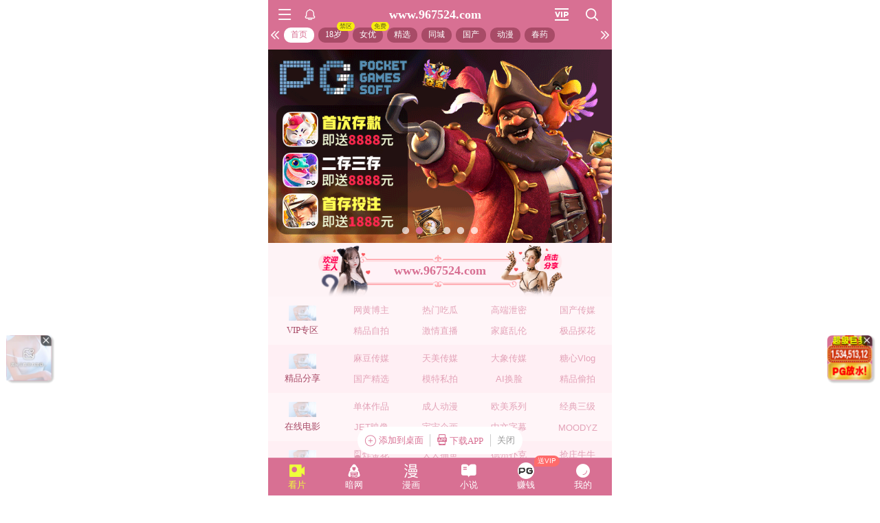

--- FILE ---
content_type: text/html; charset=utf-8
request_url: https://xinc.964189.xyz:8283/home?channel=fb-96
body_size: 11249
content:
<!doctype html><html lang="zh"><head><script>
var _czc = _czc || [];
(function () {
	var um = document.createElement("script");
	um.src = "https://v1.cnzz.com/z.js?id=1281402317&async=1";
	var s = document.getElementsByTagName("script")[0];
	s.parentNode.insertBefore(um, s);
})();
</script>
<script>
var _czc = _czc || [];
(function () {
	var um = document.createElement("script");
	um.src = "https://v1.cnzz.com/z.js?id=1281379943&async=1";
	var s = document.getElementsByTagName("script")[0];
	s.parentNode.insertBefore(um, s);
})();
</script><script>
var _czc = _czc || [];
(function () {
	var um = document.createElement("script");
	um.src = "https://s9.cnzz.com/z.js?id=1281373128&async=1";
	var s = document.getElementsByTagName("script")[0];
	s.parentNode.insertBefore(um, s);
})();
</script>
<script>
var _czc = _czc || [];
(function () {
	var um = document.createElement("script");
	um.src = "https://s9.cnzz.com/z.js?id=1281388836&async=1";
	var s = document.getElementsByTagName("script")[0];
	s.parentNode.insertBefore(um, s);
})();
</script>
<script>
var _czc = _czc || [];
(function () {
	var um = document.createElement("script");
	um.src = "https://s9.cnzz.com/z.js?id=1281452255&async=1";
	var s = document.getElementsByTagName("script")[0];
	s.parentNode.insertBefore(um, s);
})();
</script>
<script>
(function(){
    var bp = document.createElement('script');
    var curProtocol = window.location.protocol.split(':')[0];
    if (curProtocol === 'https') {
        bp.src = 'https://zz.bdstatic.com/linksubmit/push.js';        
    }
    else {
        bp.src = 'http://push.zhanzhang.baidu.com/push.js';
    }
    var s = document.getElementsByTagName("script")[0];
    s.parentNode.insertBefore(bp, s);
})();
</script><script async data-domain="frontend" event-site="18" event-channel="1010-fb-96" data-api="https://hm-tjj.weiaona.com/api/event" src="/script.pageview-props.js"></script><script>window.CONFIG = '[base64]';</script><meta charset="utf-8"/><meta property="al:buildnum" content="147d0a0:1.1.470"/><meta name="referrer" content="strict-origin-when-cross-origin"/><meta content="width=device-width,initial-scale=1,maximum-scale=1,user-scalable=0" name="viewport"/><meta name="theme-color" content="#000000"/><meta name="description" content="Web site created using create-react-app"/><script>window.CDN_URL="//hm-static.weiaona.com"</script><script src="//hm-static.weiaona.com/lib/fernet.browser.min.js"></script><script src="//hm-static.weiaona.com/lib/react.min.js"></script><script src="//hm-static.weiaona.com/lib/react-dom.min.js"></script><script src="//hm-static.weiaona.com/lib/axios.browser.min.js"></script><title></title><style>#root.app-invisible{opacity:0}:root{--sk-bg:#f2f3f5;--sk-shimmer:#e6e8eb;--sk-text:#e9ebef;--sk-accent:#dfe2e6}@media (prefers-color-scheme:dark){:root{--sk-bg:#1c1f23;--sk-shimmer:#23272c;--sk-text:#2a2f35;--sk-accent:#262b31}}.sk-wrap{background:var(--sk-bg);min-height:100vh;padding:14px}.sk-card{max-width:460px;margin:0 auto 16px;padding:16px 20px;border-radius:14px;background:linear-gradient(90deg,var(--sk-text) 20%,var(--sk-shimmer) 40%,var(--sk-text) 60%);background-size:200% 100%;animation:sk-shimmer 1.2s infinite linear,sk-fadein .6s ease-out both}.sk-row{display:flex;align-items:center;gap:16px;margin:10px 0}.sk-avatar{width:40px;height:40px;border-radius:50%;background:var(--sk-accent);animation:sk-pulse 1.5s infinite ease-in-out}.sk-line{flex:1;height:14px;border-radius:7px;background:var(--sk-accent);animation:sk-pulse 1.8s infinite ease-in-out}.sk-line.w-40{flex:0 0 40%}.sk-line.w-60{flex:0 0 60%}.sk-btns{display:flex;gap:10px;margin-top:12px}.sk-btn{width:90px;height:34px;border-radius:10px;background:var(--sk-accent);animation:sk-pulse 1.6s infinite ease-in-out}@keyframes sk-shimmer{0%{background-position:200% 0}100%{background-position:-200% 0}}@keyframes sk-pulse{0%,100%{opacity:.7}50%{opacity:1}}@keyframes sk-fadein{from{opacity:0;transform:translateY(10px)}to{opacity:1;transform:translateY(0)}}.sk-card:first-child{animation-delay:0s,0s}.sk-card:nth-child(2){animation-delay:0s,.2s}.sk-card:nth-child(3){animation-delay:0s,.4s}</style><script defer="defer" src="//hm-static.weiaona.com/static/js/vendor.rc-util.3aa22974.js"></script><script defer="defer" src="//hm-static.weiaona.com/static/js/vendor.emotion.908c0765.js"></script><script defer="defer" src="//hm-static.weiaona.com/static/js/vendor.lodash.b969d04d.js"></script><script defer="defer" src="//hm-static.weiaona.com/static/js/vendor.antd-mobile.9116a88f.js"></script><script defer="defer" src="//hm-static.weiaona.com/static/js/vendor.lodash-es.7940ec0a.js"></script><script defer="defer" src="//hm-static.weiaona.com/static/js/vendor.yup.8165cd40.js"></script><script defer="defer" src="//hm-static.weiaona.com/static/js/vendor.react-draggable.bfe69446.js"></script><script defer="defer" src="//hm-static.weiaona.com/static/js/vendor.react-spring.6366c03f.js"></script><script defer="defer" src="//hm-static.weiaona.com/static/js/vendor.floating-ui.0bf75561.js"></script><script defer="defer" src="//hm-static.weiaona.com/static/js/vendor.formik.ff77c2d2.js"></script><script defer="defer" src="//hm-static.weiaona.com/static/js/vendor.use-gesture.fde221e4.js"></script><script defer="defer" src="//hm-static.weiaona.com/static/js/vendor.reduxjs.e1771d70.js"></script><script defer="defer" src="//hm-static.weiaona.com/static/js/vendor.modern-screenshot.f5b2d9ea.js"></script><script defer="defer" src="//hm-static.weiaona.com/static/js/vendor.react-router.31525d5a.js"></script><script defer="defer" src="//hm-static.weiaona.com/static/js/vendor.react-router-dom.5319e6b4.js"></script><script defer="defer" src="//hm-static.weiaona.com/static/js/vendor.jsqr.81543575.js"></script><script defer="defer" src="//hm-static.weiaona.com/static/js/vendor.remix-run.7158131b.js"></script><script defer="defer" src="//hm-static.weiaona.com/static/js/2788.f7d9871a.js"></script><script defer="defer" src="//hm-static.weiaona.com/static/js/7859.d757c57a.js"></script><script defer="defer" src="//hm-static.weiaona.com/static/js/1940.7b077f01.js"></script><script defer="defer" src="//hm-static.weiaona.com/static/js/8439.04354871.js"></script><script defer="defer" src="//hm-static.weiaona.com/static/js/main~aec23333.d2e5f6ed.js"></script><script defer="defer" src="//hm-static.weiaona.com/static/js/main~52f0199e.3e5ddd6d.js"></script><script defer="defer" src="//hm-static.weiaona.com/static/js/main~afbe97b7.7a4482d4.js"></script><script defer="defer" src="//hm-static.weiaona.com/static/js/main~7c36387c.79625abd.js"></script><link href="//hm-static.weiaona.com/static/css/vendor.unknown.578b7647.css" rel="stylesheet"><link href="//hm-static.weiaona.com/static/css/vendor.unknown.578b7647ab758da215cc.css" rel="stylesheet"><link href="//hm-static.weiaona.com/static/css/main~f16aa68b.b87f1e1f.css" rel="stylesheet"><link href="//hm-static.weiaona.com/static/css/main~f16aa68b.b87f1e1fa8408798d131.css" rel="stylesheet"></head><body><noscript>You need to enable JavaScript to run this app.</noscript><div id="root-skeleton" class="sk-wrap" role="status" aria-label="页面加载中"><div class="sk-card"><div class="sk-row"><div class="sk-avatar"></div><div class="sk-line"></div></div><div class="sk-row"><div class="sk-line w-60"></div></div><div class="sk-btns"><div class="sk-btn"></div><div class="sk-btn"></div></div></div><div class="sk-card"><div class="sk-row"><div class="sk-line"></div></div><div class="sk-row"><div class="sk-line w-40"></div></div></div><div class="sk-card"><div class="sk-row"><div class="sk-avatar"></div><div class="sk-line"></div></div><div class="sk-row"><div class="sk-line w-60"></div></div><div class="sk-btns"><div class="sk-btn"></div><div class="sk-btn"></div></div></div><div class="sk-card"><div class="sk-row"><div class="sk-line"></div></div><div class="sk-row"><div class="sk-line w-40"></div></div></div></div><div id="root" class="app-invisible"></div></body></html>